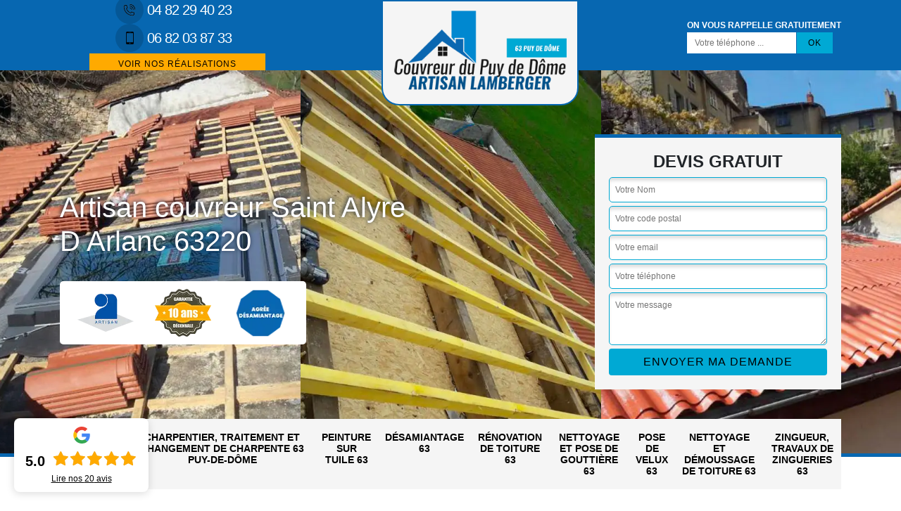

--- FILE ---
content_type: text/html; charset=UTF-8
request_url: https://www.couvreur-puy-de-dome.fr/artisan-couvreur-saint-alyre-d-arlanc-63220
body_size: 5171
content:
<!DOCTYPE html>
<html dir="ltr" lang="fr-FR">
<head>
		<meta charset="UTF-8" />
  <meta name=viewport content="width=device-width, initial-scale=1.0, minimum-scale=1.0 maximum-scale=1.0">
  <meta http-equiv="content-type" content="text/html; charset=UTF-8" >
  <title>Artisan couvreur à Saint Alyre D Arlanc tel: 04.82.29.40.23</title>
    <meta name="description" content="Couvreur professionnel à Saint Alyre D Arlanc 63220, Artisan Lamberger est apte à répondre à toutes vos demandes en travaux de couverture, peut intervenir sur un chantier en construction ou en rénovation">  
  <link rel="shortcut icon" href="/skins/default/images/favicon.ico" type="image/x-icon">
  <link rel="icon" href="/skins/default/images/favicon.ico" type="image/x-icon">
  <link href="/skins/default/css/style.css" rel="stylesheet" type="text/css"/> 
  <link rel="preconnect" href="https://www.googletagmanager.com">
<link rel="preconnect" href="https://nominatim.openstreetmap.org"></head>
<body class="Desktop ville">
  
  <header class="header-container"><div class="container"><div class="header-top"><div class="tel-block"><a href="tel:0482294023"><i class="icon icon-phone"></i> 04 82 29 40 23</a><a href="tel:0682038733"><i class="icon icon-mobile"></i>06 82 03 87 33</a> <br><a href="/realisations" class="btn-rea">Voir nos réalisations</a></div><a href="/" title="logo-couvreur-63-m-lamberger" class="logo-header"><img loading="lazy" src="/skins/default/images/logo.png" loading="lazy" alt="couvreur-m-lamberger"></a><div class="rightBlock"><div class="rappel-block"><strong>On vous rappelle gratuitement</strong><form action="/message.php" method="post" id="rappel_immediat"><input type="text" name="mail" id="mail2" value=""><input type="hidden" name="type" value="rappel"><input type="text" name="numtel" required="" placeholder="Votre téléphone ..." class="form-input"><input type="submit" name="OK" value="OK" class=" btn btn-submit"></form></div></div></div></div></header><div class="homeslider"><div class="sliderHome"><div class="homeSlider"><img loading="lazy" src="/skins/default/images/img/slider_1.webp" loading="lazy" alt="couvreur-63-1"/></div><div class="homeSlider"><img loading="lazy" src="/skins/default/images/img/slider_2.webp" loading="lazy" alt="couvreur-63-2"/></div><div class="homeSlider"><img loading="lazy" src="/skins/default/images/img/slider_3.webp" loading="lazy" alt="couvreur-63-3"/></div><div class="homeSlider"><img loading="lazy" src="/skins/default/images/img/slider_4.webp" loading="lazy" alt="couvreur-63-4"/></div><div class="homeSlider"><img loading="lazy" src="/skins/default/images/img/slider_5.webp" loading="lazy" alt="couvreur-63-5"/></div><div class="homeSlider"><img loading="lazy" src="/skins/default/images/img/slider_6.webp" loading="lazy" alt="couvreur-63-6"/></div></div><div class="container"><div class="captionSlider"><div class="leftText"><h1>Artisan couvreur Saint Alyre D Arlanc 63220</h1><div class="logoExt"><img loading="lazy" src="/skins/default/images/img/logo_artisan.webp" loading="lazy" alt="Artisan" style="width: 80px;"><img loading="lazy" src="/skins/default/images/img/garanti-10ans.webp" loading="lazy" alt="Garantie decennale" style="width: 80px;"><img loading="lazy" src="/skins/default/images/img/agrée-désamiantage.webp" loading="lazy" alt="agrée-désamiantage" style="width: 80px;"></div></div><div class="rightText"><div class="Devisgratuit"><div class="h3">Devis gratuit</div><form action="/message.php" method="post" id="FormDevis"><input type="text" name="mail" id="mail" value=""><input type="text" name="nom" required="" class="form-input" placeholder="Votre Nom"><input type="text" name="code_postal" required="" class="form-input" placeholder="Votre code postal"><input type="text" name="email" required="" class="form-input" placeholder="Votre email"><input type="text" name="telephone" required="" class="form-input" placeholder="Votre téléphone"><textarea name="message" required="" class="form-input" placeholder="Votre message"></textarea><input type="submit" value="Envoyer ma demande" class="btn btn-submit"></form></div></div></div></div></div><div class="navigation"><div class="container"><nav class="nav"><ul class="nav-list"><li class="nav-item"><a href="/">Couvreur 63</a></li><li class="nav-item"><a href="artisan-charpentier-traitement-changement-charpente-puy-de-dome-63">Charpentier, traitement et changement de charpente 63 Puy-de-Dôme</a></li><li class="nav-item"><a href="entreprise-peinture-tuile-puy-de-dome-63">Peinture sur tuile 63</a></li><li class="nav-item"><a href="desamiantage-puy-de-dome-63">Désamiantage 63</a></li><li class="nav-item"><a href="entreprise-renovation-toiture-puy-de-dome-63">Rénovation de toiture 63</a></li><li class="nav-item"><a href="entreprise-nettoyage-pose-gouttiere-puy-de-dome-63">Nettoyage et pose de gouttière 63</a></li><li class="nav-item"><a href="entreprise-pose-velux-puy-de-dome-63">Pose de velux 63</a></li><li class="nav-item"><a href="entreprise-nettoyage-demoussage-toiture-puy-de-dome-63">Nettoyage et démoussage de toiture 63</a></li><li class="nav-item"><a href="artisan-zingueur-travaux-zingueries-puy-de-dome-63">Zingueur, travaux de zingueries 63</a></li></ul></nav></div></div>
  <div class="Contenu"><div class="container"><div class="corps"><div class="row"><div class="col-12"><div class="mainleft"><div class="Block Block0"><div class="row align-items-center"><div class="col-md-9"><div class="block_text"><div class="bloc-une"><h2>Artisan Lamberger, un artisan couvreur réparation de toiture à Saint Alyre D Arlanc</h2><p>Suite à une intempérie, votre toit a subi quelques dommages ? Ne vous inquiétez pas ! Nous sommes là pour vous aider. Artisan Lamberger, votre couvreur à Saint Alyre D Arlanc vous propose tous travaux de réparation liés à la toiture. Nous saurons prendre soin de votre toit pour qu’il puisse retrouver son aspect esthétique et ses performances. Rénovation, entretien ou réparation, nous saurons prendre soin de votre toiture, pour qu’elle retrouve son côté esthétique et son côté pratique. 
Pour plus d’informations, contactez-nous et demandez un devis. Nous serons heureux de vous répondre et de travailler avec vous.
</p></div></div></div><div class="col-md-3"><span class="shadow-img"><video  id="video1" loop="" controls="" muted=""><source src="skins/default/lambergercouvreur63.mp4" type="video/mp4"><track src="captions_en.vtt" kind="captions" srclang="en" label="english_captions"></video></span></div></div><div class="section-cat"><div class="titre-cat"><div class="titre-item-cat"><div class="h2">Nos compétences</div></div></div><ul class="categories"><li class="cat-item "><a href="/" style="background-image: url(skins/default/images/img/cat-16.webp);"><span>Couvreur 63</span></a></li><li class="cat-item "><a href="artisan-charpentier-traitement-changement-charpente-puy-de-dome-63" style="background-image: url(skins/default/images/img/cat-41.webp);"><span>Charpentier, traitement et changement de charpente 63 Puy-de-Dôme</span></a></li><li class="cat-item "><a href="entreprise-peinture-tuile-puy-de-dome-63" style="background-image: url(skins/default/images/img/cat-5.webp);"><span>Peinture sur tuile 63</span></a></li><li class="cat-item "><a href="desamiantage-puy-de-dome-63" style="background-image: url(skins/default/images/img/cat-0.webp);"><span>Désamiantage 63</span></a></li><li class="cat-item "><a href="entreprise-renovation-toiture-puy-de-dome-63" style="background-image: url(skins/default/images/img/cat-147.webp);"><span>Rénovation de toiture 63</span></a></li><li class="cat-item "><a href="entreprise-nettoyage-pose-gouttiere-puy-de-dome-63" style="background-image: url(skins/default/images/img/cat-4.webp);"><span>Nettoyage et pose de gouttière 63</span></a></li><li class="cat-item "><a href="entreprise-pose-velux-puy-de-dome-63" style="background-image: url(skins/default/images/img/cat-1.webp);"><span>Pose de velux 63</span></a></li><li class="cat-item "><a href="entreprise-nettoyage-demoussage-toiture-puy-de-dome-63" style="background-image: url(skins/default/images/img/cat-2.webp);"><span>Nettoyage et démoussage de toiture 63</span></a></li><li class="cat-item "><a href="artisan-zingueur-travaux-zingueries-puy-de-dome-63" style="background-image: url(skins/default/images/img/cat-24.webp);"><span>Zingueur, travaux de zingueries 63</span></a></li></ul></div></div><div class="Block Block1"><div class="bloc-une"><h2>Artisan Lamberger, pour une urgence couvreur à Saint Alyre D Arlanc</h2><p>Besoin d’un couvreur en toute urgence pour réaliser les travaux de toiture dans votre maison ? Nous avons la meilleure solution pour vous ! Pour des travaux de pose, d’entretien, de réparation ou de rénovation, contacter Artisan Lamberger, le spécialiste de la toiture à Saint Alyre D Arlanc est surement la meilleure option. Nous vous proposons tous travaux liés à la toiture, en suivant les normes et en tâchant de répondre à vos besoins.
Pour plus d’informations, demandez un devis qui est gratuit et sans engagement. Cela vous permettra de connaitre les offres que nous vous proposons en fonction de votre souhait et de votre toit. 
</p></div></div><div class="Block Block2"><div class="row"><div class="col-md-6"><div class="ImgFull" style="background-image: url(/photos/1537876-couvreur-63220-2.jpg);"></div></div><div class="col-md-6"><div class="block_text"><div class="bloc-une"><h2>Artisan Lamberger, pour un dépannage couvreur à Saint Alyre D Arlanc</h2><p>Suite à une catastrophe naturelle, votre toiture est endommagée ? Contactez sans plus attendre Artisan Lamberger, votre couvreur à Saint Alyre D Arlanc. Nous saurons trouver la meilleure solution pour vous aider à réparer votre toit, afin que vous puissiez retrouver sa robustesse et sa force. Quel que soit le type de votre toiture, nous vous garantissons un travail performant, rapide et satisfaisant. 
Contactez-nous pour un devis. Notre équipe sera à votre écoute. Nous viendrons ensuite chez vous pour voir l’état de votre toiture, et surtout les solutions à adopter pour retrouver les performances de votre toiture. 
</p></div></div></div></div></div><div class="Block Block3"><div class="bloc-une"><h2>Artisan Lamberger, votre couvreur professionnel à Saint Alyre D Arlanc</h2><p>Vous êtes à la recherche d’un couvreur à Saint Alyre D Arlanc ? Nous avons la solution pour vous ! Sans plus attendre, contacter Artisan Lamberger, votre couvreur professionnel à Saint Alyre D Arlanc. Que ce soit pour les travaux de construction, pour l’entretien ou la rénovation, nous mettons en avant notre savoir-faire pour vous garantir un toit performant, robuste et esthétique. 
Contactez-nous pour un devis, nous vous répondrons rapidement, et nous viendrons chez vous pour trouver la solution idéale pour votre toit. Vous serez tout simplement étonné de la qualité du travail que nous vous proposons. 
</p></div></div><div class="Block Block4"><div class="row"><div class="col-md-6"><div class="ImgFull" style="background-image: url(/photos/1537876-couvreur-63220-4.jpg);"></div></div><div class="col-md-6"><div class="block_text"><div class="bloc-une"><h2>Artisan Lamberger, un couvreur pas cher à Saint Alyre D Arlanc</h2><p>À la recherche d’un expert dans le domaine de la toiture pour illuminer votre toit, quelles que soient vos conditions ? Contactez de ce fait Artisan Lamberger, un couvreur professionnel à Saint Alyre D Arlanc. Étant un expert, nous vous garantissons une toiture moderne, performante, robuste et de qualité irréprochable, que ce soit pour une toiture en tuile, en ardoise, en zinc ou végétale. Rénovation, entretien, pose ou nettoyage, nous réalisons tous travaux liés à la toiture.
Pour un devis ou plus d’information, contactez-nous très rapidement. Nous resterons à votre disposition pour vous répondre et vous offrir le meilleur en nous.
</p></div></div></div></div></div><div class="Block Block5"><div class="bloc-une"><h2>Artisan Lamberger, un couvreur réparation de toiture à Saint Alyre D Arlanc</h2><p>Pour retrouver l’aspect et la performance de votre toiture, vous souhaitez effectuer quelques travaux d’entretien et de réparation ? De ce fait, contactez-nous sans plus attendre. Artisan Lamberger, un professionnel dans le domaine de la réparation de toiture à Saint Alyre D Arlanc vous propose tous les travaux liés à la toiture, aussi bien la pose, l’entretien ou la réparation. Nous vous proposons un travail performant et doté de la meilleure qualité. 
Contactez-nous donc et demandez rapidement un devis. Notre équipe reste à votre disposition pour vous répondre et vous offrir les meilleurs services. 
</p></div></div><div class="Block Block6"><div class="row"><div class="col-md-6"><div class="ImgFull" style="background-image: url(/photos/1537876-couvreur-63220-6.jpg);"></div></div><div class="col-md-6"><div class="block_text"><div class="bloc-une"><h2>Artisan Lamberger, votre couvreur rénovation toiture à Saint Alyre D Arlanc</h2><p>Quel que soit le type de votre toiture, un jour ou l’autre, vous aurez besoin des travaux de rénovation. Cela, pour conserver la beauté et les qualités de votre toiture. Pour des résultats impeccables, pourquoi ne pas contacter un professionnel comme Artisan Lamberger, un artisan couvreur à Saint Alyre D Arlanc ? Étant un expert en la matière, nous allons réaliser la rénovation de votre toiture suivant les normes, tout en veillant à l’esthétique de votre maison.
Demandez un devis et contactez-nous rapidement. Nous avons hâte de prendre soin de votre toiture et de lui donner une touche exceptionnelle et personnalisée. 
</p></div></div></div></div></div><div class="Block Block7"><div class="bloc-une"><h2>Couvreur pas cher Saint Alyre D Arlanc</h2><p>Artisan Lamberger est un couvreur professionnel et expert, trouvable à l’adresse suivante : Saint Alyre D Arlanc 63220. Nous disposons une connaissance très fiable, suffisante et pertinente qui nous aide à assurer la meilleure qualité de notre intervention pour tout type, tout état et toute dimension de la couverture de la maison. Nous avons une prestation d’urgence qui est faite pour dépanner les foyers qui souhaitent bénéficier une intervention le plus vite possible. Nous sommes à votre disposition. Alors, n’hésitez pas à nous contacter immédiatement parce que nous sommes prêts à vous satisfaire. 
</p></div></div><div class="Block Block8"><div class="row"><div class="col-md-6"><div class="ImgFull" style="background-image: url(/photos/1537876-couvreur-63220-8.jpg);"></div></div><div class="col-md-6"><div class="block_text"><div class="bloc-une"><h2>Artisan Lamberger, pour un devis couvreur à Saint Alyre D Arlanc</h2><p>Besoin d’un devis pour se lancer dans les travaux de toiture, que ce soit la pose, l’entretien ou la rénovation ? Contactez aujourd’hui même Artisan Lamberger, votre couvreur professionnel à Saint Alyre D Arlanc. Nous pouvons vous aider à choisir votre toit, à le poser, à l’entretenir et à le nettoyer. Et bien entendu, nous vous proposons également un devis gratuit, pour que vous puissiez découvrir notre meilleure offre.
Contactez-nous donc rapidement. Nous avons hâte de vous montrer, à quel point, la qualité de notre service est satisfaisante et impeccable, dans le monde de la toiture. 
</p></div></div></div></div></div><div class="Block Block9"><div class="bloc-une"><h2>Artisan Lamberger, un expert couvreur pour toiture à Saint Alyre D Arlanc</h2><p>Pour tous travaux liés à la toiture, réparation, rénovation ou entretien, Artisan Lamberger, votre artisan couvreur à Saint Alyre D Arlanc reste à votre disposition. Toiture en tuile, en ardoise, en zinc ou encore végétale, quels que soient vos besoins, nous serons ravis de vous satisfaire en réalisant des travaux impeccables et performants. Nous vous proposons tous types de travaux liés à la toiture, comme rénovation, entretien, réparation ou une nouvelle pose. 
Pour bénéficier de notre savoir-faire, contactez-nous rapidement et demandez un devis. Nous vous répondrons dans un délai remarquable, et restons à votre disposition pour la réalisation.
</p></div></div></div></div></div></div></div><div class="Services"><div class="container"><div class="serv-item"><div class="Titre h2">Autres services</div><div class="Liens"><a href="/entreprise-nettoyage-pose-gouttiere-saint-alyre-d-arlanc-63220">Nettoyage et pose de gouttière Saint Alyre D Arlanc</a><a href="/entreprise-renovation-toiture-saint-alyre-d-arlanc-63220">Rénovation de toiture Saint Alyre D Arlanc</a><a href="/entreprise-pose-velux-saint-alyre-d-arlanc-63220">Pose de velux Saint Alyre D Arlanc</a><a href="/entreprise-nettoyage-demoussage-toiture-saint-alyre-d-arlanc-63220">Nettoyage et démoussage de toiture Saint Alyre D Arlanc</a><a href="/artisan-zingueur-travaux-zingueries-saint-alyre-d-arlanc-63220">Zingueur, travaux de zingueries Saint Alyre D Arlanc</a><a href="/artisan-charpentier-traitement-changement-charpente-saint-alyre-d-arlanc-63220">Charpentier, traitement et changement de charpente Saint Alyre D Arlanc 63220</a><a href="/entreprise-peinture-tuile-saint-alyre-d-arlanc-63220">Peinture sur tuile Saint Alyre D Arlanc</a><a href="/desamiantage-saint-alyre-d-arlanc-63220">Entreprise de désamiantage Saint Alyre D Arlanc 63220</a></div></div></div></div></div>
  <footer id="footer"><div class="container"><div class="text-center footer-lo"><a href="/" title="logo-couvreur-63-m-lamberger" class="logo"><img loading="lazy" src="/skins/default/images/logo.png" loading="lazy" alt="couvreur-m-lamberger"/></a><p class="adresse">Terre de Layat, 63120 Courpiere</p><p class="tel"><span><a href="tel:0482294023">04 82 29 40 23</a></span> /<span><a href="tel:0682038733">06 82 03 87 33</a></span></p></div><p class="copyright">©2018 - 2026 Tout droit réservé - <a href="/mentions-legales" title="Mentions légales">Mentions légales</a></p></div></footer>
</body>

  <script src="/js/jquery-3.6.0.min.js"></script>
  <script src="/js/scripts.js"></script>
  <script src="skins/default/js/slick.min.js"></script>

    <script src="/js/swipebox/src/js/jquery.swipebox.min.js"></script>
  <link href="/js/swipebox/src/css/swipebox.min.css" rel="stylesheet" type="text/css"/>
  
  <script type="text/javascript">		
    var Support = 'Desktop';
    $(document).ready(function(){
		// Js lancés une fois la page chargée
				$( '.swipebox' ).swipebox();
		
		    initAnalytics('_');
    
        // Append the mobile icon nav
        $('.header-top').append($(''));
        $('.nav-item').has('ul').prepend('<span class="nav-click"><i class="nav-arrow"></i></span>');
        $('.nav-mobile').click(function(){
          $('.nav-list').toggle();
        });
        $('.nav-list').on('click', '.nav-click', function(){
          $(this).siblings('.nav-submenu').toggle();
          $(this).children('.nav-arrow').toggleClass('nav-rotate');

        });

        $('.sliderHome').slick({
          arrows:false,
          slidesToShow: 3,
          slidesToScroll: 1,
          speed:1000,
          pauseOnHover:false,
          autoplay: true,
          autoplaySpeed: 1000,
          responsive: [
          {
            breakpoint: 767,
            settings: {
              slidesToShow: 1
            }
          }
          ]
        });

        // menu
        $('.Block.Block0').find('.block_text').append($('.Block.Block1'));
        $('.Block.Block2').find('.block_text').append($('.Block.Block3'));
        $('.Block.Block4').find('.block_text').append($('.Block.Block5'));
        $('.Block.Block6').find('.block_text').append($('.Block.Block7'));
        $('.Block.Block8').find('.block_text').append($('.Block.Block9 , .Block.Block10'));
      });
    </script> 
  </html>
